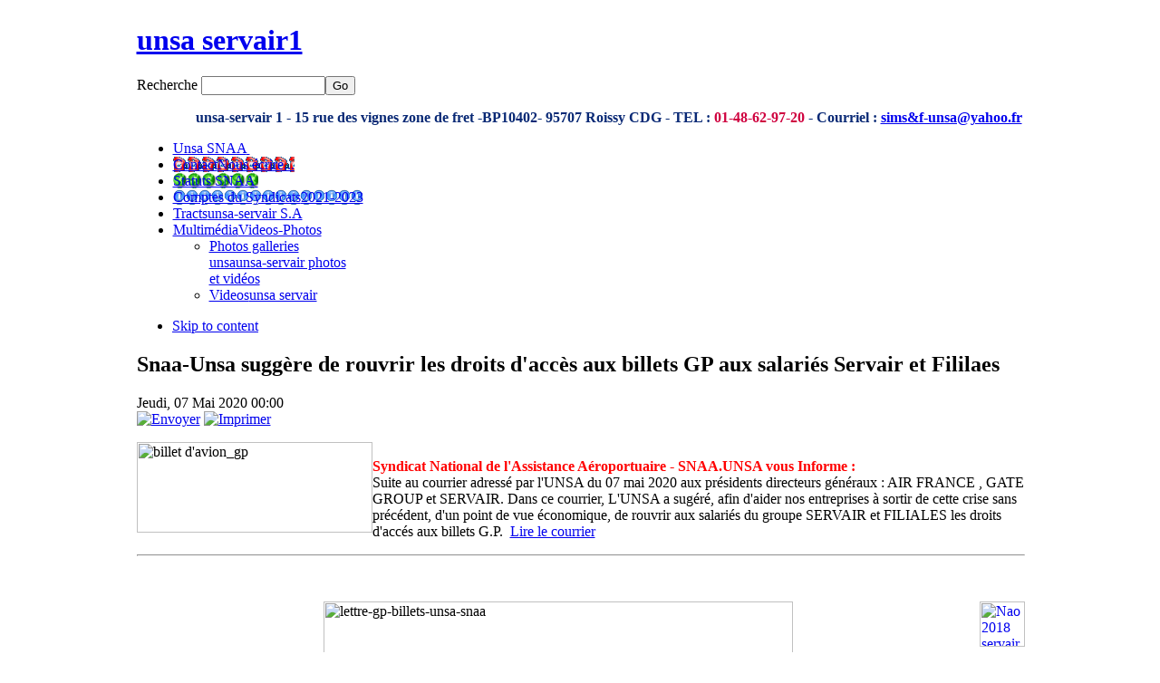

--- FILE ---
content_type: text/html; charset=utf-8
request_url: https://unsa-servair.fr/component/content/article/38-assitanceaeroportuaire/230-billets-gp-air-france.html?page=component/content/article/38-assitanceaeroportuaire/230-billets-gp-air-france
body_size: 5150
content:
<script type="text/javascript">

  var _gaq = _gaq || [];
  _gaq.push(['_setAccount', 'UA-23776735-2']);
  _gaq.push(['_trackPageview']);

  (function() {
    var ga = document.createElement('script'); ga.type = 'text/javascript'; ga.async = true;
    ga.src = ('https:' == document.location.protocol ? 'https://ssl' : 'http://www') + '.google-analytics.com/ga.js';
    var s = document.getElementsByTagName('script')[0]; s.parentNode.insertBefore(ga, s);
  })();

</script>



<!DOCTYPE html PUBLIC "-//W3C//DTD XHTML 1.0 Transitional//EN" "http://www.w3.org/TR/xhtml1/DTD/xhtml1-transitional.dtd">

<html xmlns="http://www.w3.org/1999/xhtml" xml:lang="fr-fr" lang="fr-fr">

<head>
  <base href="https://unsa-servair.fr/component/content/article/38-assitanceaeroportuaire/230-billets-gp-air-france.html" />
  <meta http-equiv="content-type" content="text/html; charset=utf-8" />
  <meta name="robots" content="index, follow" />
  <meta name="google-site-verification" content="4ca76131b54cb154" />
  <meta name="keywords" content="GP Air france 2020 servair S.A, unsa-snaa Billets d'avions, servair1, servair Crise sanitaire 2020 servair S.A" />
  <meta name="title" content="Snaa-Unsa suggère de rouvrir les droits d'accès aux billets GP aux salariés Servair et Fililaes" />
  <meta name="description" content="Snaa-Unsa suggère de rouvrir les droits d'accès aux billets GP aux salariés Servair et Fililaes" />
  <meta name="generator" content="" />
  <title>Snaa-Unsa suggère de rouvrir les droits d'accès aux billets GP aux salariés Servair et Fililaes</title>
  <link href="/templates/unsaservair/favicon.ico" rel="shortcut icon" type="image/x-icon" />
  <link rel="stylesheet" href="/plugins/system/jcemediabox/css/jcemediabox.css?v=1017" type="text/css" />
  <link rel="stylesheet" href="/plugins/system/jcemediabox/themes/standard/css/style.css?version=1017" type="text/css" />
  <link rel="stylesheet" href="/plugins/content/highslide/highslide.css" type="text/css" />
  <link rel="stylesheet" href="/plugins/content/highslide/config/css/highslide-sitestyles.css" type="text/css" />
  <script type="text/javascript" src="/plugins/system/jcemediabox/js/jcemediabox.js?v=1017"></script>
  <script type="text/javascript" src="/plugins/system/jcemediabox/js/mediaobject.js?v=1017"></script>
  <script type="text/javascript" src="/plugins/system/jcemediabox/addons/default.js?v=1017"></script>
  <script type="text/javascript" src="/media/system/js/mootools.js"></script>
  <script type="text/javascript" src="/media/system/js/caption.js"></script>
  <script type="text/javascript" src="/plugins/content/highslide/highslide-full.packed.js"></script>
  <script type="text/javascript" src="/plugins/content/highslide/easing_equations.js"></script>
  <script type="text/javascript" src="/plugins/content/highslide/swfobject.js"></script>
  <script type="text/javascript" src="/plugins/content/highslide/config/js/highslide-sitesettings.js"></script>
  <script type="text/javascript">
	JCEMediaObject.init('/', {flash:"10,0,22,87",windowmedia:"5,1,52,701",quicktime:"6,0,2,0",realmedia:"7,0,0,0",shockwave:"8,5,1,0"});JCEMediaBox.init({popup:{width:"",height:"",legacy:0,lightbox:0,shadowbox:0,resize:0,icons:1,overlay:1,overlayopacity:0.8,overlaycolor:"#000000",fadespeed:500,scalespeed:500,hideobjects:0,scrolling:"fixed",close:2,labels:{'close':'Fermer','next':'Suivant','previous':'Précédent','cancel':'Annuler','numbers':'{$current} sur {$total}'}},tooltip:{className:"tooltip",opacity:0.8,speed:150,position:"bc",offsets:{x: 16, y: 16}},base:"/",imgpath:"plugins/system/jcemediabox/img",theme:"standard",themecustom:"",themepath:"plugins/system/jcemediabox/themes"});hs.graphicsDir = '/plugins/content/highslide/graphics/';
  </script>


<link rel="stylesheet" href="https://unsa-servair.fr/templates/system/css/system.css" type="text/css" />
<link rel="stylesheet" href="https://unsa-servair.fr/templates/system/css/general.css" type="text/css" />
<link rel="stylesheet" href="https://unsa-servair.fr/templates/unsaservair/css/addons.css" type="text/css" />
<link rel="stylesheet" href="https://unsa-servair.fr/templates/unsaservair/css/layout.css" type="text/css" />
<link rel="stylesheet" href="https://unsa-servair.fr/templates/unsaservair/css/template.css" type="text/css" />
<link rel="stylesheet" href="https://unsa-servair.fr/templates/unsaservair/css/blue.css" type="text/css" />
<link rel="stylesheet" href="https://unsa-servair.fr/templates/unsaservair/css/typo.css" type="text/css" />

<!--[if IE]>
<link rel="stylesheet" href="https://unsa-servair.fr/templates/unsaservair/css/ie.css" type="text/css" />
<![endif]-->

<!--[if lt IE 7.0]>
<link rel="stylesheet" href="https://unsa-servair.fr/templates/unsaservair/css/ie7minus.css" type="text/css" />
<style>
.main { width: expression(document.body.clientWidth < 770? "770px" : document.body.clientWidth > 1200? "1200px" : "auto"); }
</style>
<![endif]-->

<!--[if IE 7.0]>
<style>
.clearfix { display: inline-block; } /* IE7xhtml*/
</style>
<![endif]-->

<script type="text/javascript">
var siteurl='https://unsa-servair.fr/';
var tmplurl='https://unsa-servair.fr/templates/unsaservair';
</script>

<script language="javascript" type="text/javascript" src="https://unsa-servair.fr/templates/unsaservair/js/ja.script.js"></script>
<script language="javascript" type="text/javascript" src="https://unsa-servair.fr/templates/unsaservair/js/ja.ddmod.js"></script>


<link href="https://unsa-servair.fr/templates/unsaservair/css/menu/mega.css" rel="stylesheet" type="text/css" /><script src="https://unsa-servair.fr/templates/unsaservair/js/menu/mega.js" language="javascript" type="text/javascript"></script>

<script language="javascript" type="text/javascript">
var rightCollapseDefault='show';
var excludeModules='38';
</script>
<script language="javascript" type="text/javascript" src="https://unsa-servair.fr/templates/unsaservair/js/ja.rightcol.js"></script>

<!--Width of template -->
<style type="text/css">
.main {width: 980px;margin: 0 auto;}
#ja-wrapper {min-width: 981px;}
</style>

</head>

<body id="bdstyle2" class="fs3 Moz"  >


<div class="main">


<div id="ja-wrapper">

	<a name="Top" id="Top"></a>

	<!-- HEADER -->
	<div id="ja-header" class="wrap"   style="background: ;" >
 
<div class="main" style="background-image: url(https://unsa-servair.fr/templates/unsaservair/images/headerimg/header2.jpg);  background: ;" ">




<div class="inner clearfix">

		<div class="ja-headermaskblue" style="height:px;">&nbsp;</div>
		
		<h1 class="logo" style="margin-top: 0px; margin-left: 0px;">
		<a href="/index.php" title="unsa servair1"><span>unsa servair1</span></a>
	</h1>
		
				
		<div id="ja-search">
		
<form action="index.php"  method="post" class="search">
	<label for="mod_search_searchword">
		Recherche	</label>
	<input name="searchword" id="mod_search_searchword" class="inputbox" type="text" size="15" value="" /><input type="submit" value="Go" class="button"/>	<input type="hidden" name="option" value="com_search" />
	<input type="hidden" name="task"   value="search" />
</form>

	</div>
		
</div>

</div>
</div>
	<!-- //HEADER -->

	<!-- MAIN NAVIGATION -->
	<div align="center" style="padding-left: 62px; background-color:
#FFFFFF;"><b><span style="color: #092975;">unsa-servair 1 - 15 rue des vignes zone de fret -BP10402- 95707 Roissy CDG - TEL : <span style="color:#cf003f;">01-48-62-97-20</span> - Courriel : <a
href="mailto:simsf-unsa@yahoo.fr">sims&f-unsa@yahoo.fr</a></span></b></div>
<div id="ja-mainnav" class="wrap"  >
<div class="main clearfix"  >
			
	<div class="ja-megamenu">
<ul class="megamenu level0"><li class="mega first"><a href="https://unsa-servair.fr/" class="mega first" id="menu1" title="Unsa SNAA"><span class="menu-title">Unsa SNAA</span><span class="menu-desc">&nbsp;</span></a></li><li class="mega"><a href="/contact-snaa-unsa-servair.html" class="mega" id="menu22" title="Contact"><span class="has-image" style="background-image:url(https://unsa-servair.fr//images/stories/contact_unsa.png);"><span class="menu-title">Contact</span><span class="menu-desc">Nous écrire...</span></span></a></li><li class="mega"><a href="/statuts-du-syndicat-national-assistance-aeroportuaire-.html" class="mega" id="menu139" title="Statuts SNAA"><span class="has-image" style="background-image:url(https://unsa-servair.fr//images/stories/icon-16-globe.png);"><span class="menu-title">Statuts SNAA</span><span class="menu-desc">&nbsp;</span></span></a></li><li class="mega"><a href="/comptes-du-syndicats.html" class="mega" id="menu138" title="Comptes du Syndicats"><span class="has-image" style="background-image:url(https://unsa-servair.fr//images/stories/icon-16-info.png);"><span class="menu-title">Comptes du Syndicats</span><span class="menu-desc">2021-2023</span></span></a></li><li class="mega"><a href="/tracts-unsa-servair.html" class="mega" id="menu105" title="Tracts"><span class="menu-title">Tracts</span><span class="menu-desc">unsa-servair S.A</span></a></li><li class="mega last haschild"><a href="/multimedia-unsa-servair.html" class="mega last haschild" id="menu100" title="Multimédia"><span class="menu-title">Multimédia</span><span class="menu-desc">Videos-Photos</span></a><div class="childcontent cols1 ">
<div class="childcontent-inner-wrap">
<div class="childcontent-inner clearfix" style="width: 200px;"><div class="megacol column1 first" style="width: 200px;"><ul class="megamenu level1"><li class="mega first"><a href="/multimedia-unsa-servair/photos-galleries-unsa.html" class="mega first" id="menu128" title="Photos galleries unsa"><span class="menu-title">Photos galleries unsa</span><span class="menu-desc">unsa-servair photos et vidéos</span></a></li><li class="mega last"><a href="/multimedia-unsa-servair/videos.html" class="mega last" id="menu102" title="Videos"><span class="menu-title">Videos</span><span class="menu-desc">unsa servair</span></a></li></ul></div></div>
</div></div></li></ul>
</div>			<script type="text/javascript">
			var megamenu = new jaMegaMenuMoo ('ja-mainnav', {
				'bgopacity': 0, 
				'delayHide': 1000, 
				'slide': 1, 
				'fading': 1,
				'direction':'down',
				'action':'mouseover',
				'tips': false,
				'duration': 200,
				'hidestyle': 'fastwhenshow'
			});			
			</script>
				
		
</div>
</div>


<ul class="no-display">
    <li><a href="/component/content/article/38-assitanceaeroportuaire/230-billets-gp-air-france.html?page=component/content/article/38-assitanceaeroportuaire/230-billets-gp-air-france#ja-content" title="Skip to content">Skip to content</a></li>
</ul>
	<!-- //MAIN NAVIGATION -->
	
	
	<!-- MAIN CONTAINER -->
	<div id="ja-container" class="wrap " style="background: ;">

		
	<div class="main clearfix" style="background: ;">


		<div id="ja-mainbody" style="width:100%">
			<!-- CONTENT -->
<div id="ja-main" style="width:100%">
<div class="inner clearfix">
	
	

	
	<div id="ja-contentwrap" class="">
				<div id="ja-content" class="column" style="width:100%">

			<div id="ja-current-content" class="column" style="width:100%">
								
								<div class="ja-content-main clearfix">
					


<h2 class="contentheading clearfix">
			Snaa-Unsa suggère de rouvrir les droits d'accès aux billets GP aux salariés Servair et Fililaes	</h2>


<div class="article-tools clearfix">
	<div class="article-meta">
			<span class="createdate">
			Jeudi, 07 Mai 2020 00:00		</span>
	
	

		</div>
	
		<div class="buttonheading">
								<span>
			<a href="/component/mailto/?tmpl=component&amp;link=0d64434c09a3f59d821ddba6cf427a40a6146740" title="Envoyer" onclick="window.open(this.href,'win2','width=400,height=350,menubar=yes,resizable=yes'); return false;"><img src="/templates/unsaservair/images/emailButton.png" alt="Envoyer"  /></a>			</span>
			
						<span>
			<a href="/component/content/article/38-assitanceaeroportuaire/230-billets-gp-air-france.html?tmpl=component&amp;print=1&amp;page=" title="Imprimer" onclick="window.open(this.href,'win2','status=no,toolbar=no,scrollbars=yes,titlebar=no,menubar=no,resizable=yes,width=640,height=480,directories=no,location=no'); return false;" rel="nofollow"><img src="/templates/unsaservair/images/printButton.png" alt="Imprimer"  /></a>			</span>
			
						</div>
	
		
</div>


<div class="article-content">
<p><img class="caption" src="/images/stories/Assistance_Aeroportuaire/billet_avion_gp.jpg" alt="billet d'avion_gp" title="Billets d'avions GP" width="260" height="100" style="float: left;" /></p>
<p><br /><span style="color: #ff0000;"><strong>Syndicat National de l'Assistance Aéroportuaire - SNAA.UNSA vous Informe :<br /></strong></span>Suite au courrier adressé par l'UNSA du 07 mai 2020 aux présidents directeurs généraux : AIR FRANCE , GATE GROUP et SERVAIR. Dans ce courrier, L'UNSA a sugéré, afin d'aider nos entreprises à sortir de cette crise sans précédent, d'un point de vue économique, de rouvrir aux salariés du groupe SERVAIR et FILIALES les droits d'accés aux billets G.P.&nbsp; <a href="/images/stories/Assistance_Aeroportuaire/lettre-snaa-unsa-billets-gp.pdf" title="L'UNSA suggère de rouvrir les droits d’accès aux billets G.P aux salariés" target="_blank">Lire le courrier</a></p>
<hr />
<p>&nbsp;</p>
<p><a href="/images/stories/Assistance_Aeroportuaire/lettre-snaa-unsa-billets-gp.pdf" title="L'UNSA suggère de rouvrir les droits d’accès aux billets G.P aux salariés" target="_blank"><img src="/images/stories/historique/zoom.jpg" width="50" height="50" alt="Nao 2018 servair syndicat unsa" style="float: right;" /></a><img src="/images/stories/Assistance_Aeroportuaire/lettre-gp-billets-unsa-snaa.png" alt="lettre-gp-billets-unsa-snaa" title="NAO 2018 Servair S.A" width="518" height="169" style="display: block; margin-left: auto; margin-right: auto;" /><a href="/images/stories/historique/nao_servair_2018.pdf" title="NAO SERVAIR 2018 UNSA" target="_blank"></a></p></div>



				</div>
				
							</div>

			
		</div>
		
			</div>

	
</div>
</div>
<!-- //CONTENT -->					</div>

		
	</div>
	</div>
	<!-- //MAIN CONTAINER -->

	
	<!-- FOOTER -->
	<div class="ja-navhelper wrap" style="background-color:; color:  ; " >
<div class="main clearfix" style="background-color:; ">

	<div class="ja-breadcrums" style=" color:  ; ">
		<strong>Vous êtes ici =</strong> 
	</div>
    
    <ul class="ja-links">
		<li class="layout-switcher">&nbsp;</li>
		
				<li class="top"><a href="/component/content/article/38-assitanceaeroportuaire/230-billets-gp-air-france.html?page=component/content/article/38-assitanceaeroportuaire/230-billets-gp-air-france#Top" title="En haut">Haut</a></li> 
			</ul>
	
	<ul class="no-display">
		<li><a href="/component/content/article/38-assitanceaeroportuaire/230-billets-gp-air-france.html?page=component/content/article/38-assitanceaeroportuaire/230-billets-gp-air-france#ja-content" title="Skip to content">Skip to content</a></li>
	</ul>

</div>
</div>


<div id="ja-footer" class="wrap" >
<div class="main clearfix" >

<div class="ja-footnav">
	
</div>
		
<div class="inner">
	<div class="ja-copyright">
		<small>Copyright &#169; 2025 unsa servair1. Tous droits réservés. Designed by <a href="http://www.unsa-servair.fr/" title="syndicat national Assistance Aéroportuaire ">Cesar Balachandar</a>.</small>
<small><a href="https://www.juritravail.com/">Juritravail!</a> Toute l'information juridique en ligne sur le Droit du travail.<a href="http://www.unsa-servair.fr/">Mentions légales.</a></small>
	</div>
</div>

</div>
</div>
	<!-- //FOOTER -->

</div>

</div>
 




</body>

</html>
